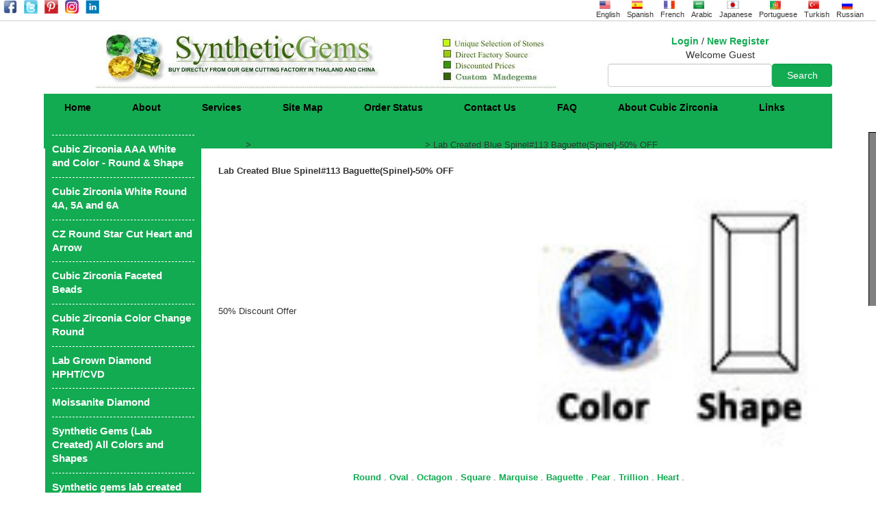

--- FILE ---
content_type: text/html; charset=utf-8
request_url: https://www.syntheticgems.org/lab-created-blue-spinel-113-baguette-spinel-50-off/2/91/2354/view-shapes
body_size: 19415
content:



<!DOCTYPE HTML PUBLIC "-//W3C//DTD HTML 4.01 Transitional//EN" "https://www.w3.org/TR/html4/loose.dtd">
<html lang="en" xmlns="https://www.w3.org/1999/xhtml">
<head id="Head1"><meta name="sitelock-site-verification" content="4759" />

    <!-- for-mobile-apps 
<meta name="viewport" content="width=device-width, initial-scale=1" /><meta http-equiv="Content-Type" content="text/html; charset=UTF-8" />
-->
<meta name="google-site-verification" content="sBKxw5X4cWemb3__J-un-3nH2SjTc4R2AIS6peJldmo" /><meta name="msvalidate.01" content="5217C100E282E27A594C0CF524B0EACF" /><meta name="p:domain_verify" content="bc10aa8b33c52a9a8565c0904aa955e2" /><meta name="language" content="english" /><meta name="viewport" content="width=device-width, initial-scale=1.0, maximum-scale=1.0, user-scalable=yes" /><meta name="robots" content="index, follow" /><meta name="revisit-after" content="3 months" /><meta http-equiv="content-type" content="text/html; charset=UTF-8" /><link rel="shortcut icon" href="/images/greenicon.ico" />
<!-- Dynamic Canonical Tag -->
<link rel="canonical" href="https://www.syntheticgems.org/lab-created-blue-spinel-113-baguette-spinel-50-off/2/91/2354/view-shapes" />
<!-- Event snippet for Add to cart conversion page
In your html page, add the snippet and call gtag_report_conversion when someone clicks on the chosen link or button. -->
<script>
function gtag_report_conversion(url) {
  var callback = function () {
    if (typeof(url) != 'undefined') {
      window.location = url;
    }
  };
  gtag('event', 'conversion', {
      'send_to': 'AW-599020372/dvxpCOeK4t8BENSm0Z0C',
      'event_callback': callback
  });
  return false;
}
</script>

<meta name="Description" content="50% Discount Offer" /><meta name="Keywords" content="50% Discount Offer" /> 


<style>

.style1
{
	text-decoration:none;
	border:solid 1px black;
	padding:3px;
}

</style>

<meta property="og:title" content="Synthetic Gemstone - 50% Offer" /><meta property="og:description" content="High-quality standards of cubic zirconia gemstone in multiple colors which can be trimmed according to the required shape" /><meta property="og:image" content="https://www.syntheticgems.org/images/slide/cz_cubiczirconia_syntheticgems.jpg" /><meta property="og:url" content="https://www.syntheticgems.org/" /><meta property="og:type" content="article" /><meta name="twitter:card" content="summary" /><meta name="twitter:title" content="Synthetic Gemstone" /><meta name="twitter:description" content="LAB CREATED SYNTHETIC GEMSTONE DIRECTLY FROM CHINA AND THAILAND" /><meta name="twitter:image" content="https://www.syntheticgems.org/images/cubic-zirconia-offer.jpg" /><meta name="twitter:data1" content="35.87 USD" /><meta name="twitter:label1" content="PRICE" /><meta name="twitter:data2" content="LOT" /><meta name="twitter:label2" content="THAILAND" /><meta name="twitter:domain" content="https://www.syntheticgems.org/" /><script src="/bundles/scripts?v=o-PjxOSYjK4pd7iTbAjAU4nAu6IwOpBJKDMVgYyn__41"></script>
<link href="/bundles/css?v=EXHUEkClJHBpA_D6CTM7oCc3wLkMycds0cUbiB0cNNg1" rel="stylesheet"/>


   
    <script type="text/javascript">

function responsiveMenu() {
    var x = document.getElementById("myTopnav");
    if (x.className === "topnav") {
        x.className += " responsive";
    } else {
        x.className = "topnav";
    }
}
    </script>

    <script language="javascript" type="text/javascript">
function clearText(field)
{
    if (field.defaultValue == field.value) field.value = '';
    else if (field.value == '') field.value = field.defaultValue;
}
    </script>

<!-- Google tag (gtag.js) -->
<script async src="https://www.googletagmanager.com/gtag/js?id=AW-599020372"></script>
<script>
  window.dataLayer = window.dataLayer || [];
  function gtag(){dataLayer.push(arguments);}
  gtag('js', new Date());

  gtag('config', 'AW-599020372');
</script>

<!-- JSON-LD markup generated by Google Structured Data Markup Helper. -->
<script type="application/ld+json">
{
  "@context": "https://schema.org",
  "@type": "Organization",
  "name": "Synthetic Gems",
  "url": "https://syntheticgems.org",
  "logo": "https://syntheticgems.org/images/head1.jpg",
  "image": "https://syntheticgems.org/images/slide/cz_cubiczirconia_syntheticgems.jpg",
  "description": "Synthetic Gems specializes in high-quality lab-created gemstones, including cubic zirconia, synthetic diamonds, sapphires, emeralds, and rubies—ethically sourced and eco-friendly.",
  "address": {
    "@type": "PostalAddress",
    "streetAddress": "403, Xi Huan Road, Unit 4, Wuzhou Jewel City Building",
    "addressLocality": "Wuzhou",
    "addressRegion": "GX",
    "postalCode": "10001",
    "addressCountry": "CN"
  },
  "geo": {
    "@type": "GeoCoordinates",
    "latitude": "23.4820",
    "longitude": "111.2890"
  },
  "contactPoint": {
    "@type": "ContactPoint",
    "telephone": "+91-7358320959",
    "contactType": "customer service",
    "email": "sales@syntheticgems.org"
  },
  "openingHours": "Mo-Sa 10:00-18:00",
  "sameAs": [
    "https://www.facebook.com/syntheticgemstones.org/",
    "https://www.instagram.com/syntheticgemstone1/",
    "https://twitter.com/Gems27112584"
  ],
  "priceRange": "$$",
  "paymentAccepted": "Credit Card, PayPal",
  "currenciesAccepted": "USD",
  "potentialAction": {
    "@type": "BuyAction",
    "target": {
      "@type": "EntryPoint",
      "urlTemplate": "https://syntheticgems.org/",
      "actionPlatform": ["http://schema.org/DesktopWebPlatform", "http://schema.org/MobileWebPlatform"]
    }
  },
  "hasOfferCatalog": {
    "@type": "OfferCatalog",
    "name": "Gemstone Collection",
    "itemListElement": [
      {
        "@type": "Product",
        "name": "Lab-Created Cubic Zirconia White (6A) Round",
        "image": "https://syntheticgems.org/images/category/cz%20white%20round%20AAAAA.jpg",
        "description": "Premium quality lab-created cubic zirconia with exceptional brilliance and clarity.",
        "sku": "CZ-WHITE-6A",
        "brand": {
          "@type": "Brand",
          "name": "Synthetic Gems"
        },
        "offers": {
          "@type": "Offer",
          "url": "https://syntheticgems.org/cubic-zirconia-white-aaaaaa-6a-round/2/76/686/view-shapes",
          "priceCurrency": "USD",
          "price": "35.00",
          "itemCondition": "https://schema.org/NewCondition",
          "availability": "https://schema.org/InStock"
        }
      },
      {
        "@type": "Product",
        "name": "Cubic Zirconia Blue Sapphire AAA Oval - VVS QUALITY",
        "image": "https://syntheticgems.org/images/category/cz-blue-sapphire-oval.jpg",
        "description": "Brilliant lab-grown blue sapphire in an elegant oval cut, perfect for fine jewelry.",
        "sku": "SAPPHIRE-BLUE-OVAL",
        "brand": {
          "@type": "Brand",
          "name": "Synthetic Gems"
        },
        "offers": {
          "@type": "Offer",
          "url": "https://syntheticgems.org/cubic-zirconia-blue-sapphire-aaa-oval-vvs-quality/2/4/887/view-shapes",
          "priceCurrency": "USD",
          "price": "127.00",
          "itemCondition": "https://schema.org/NewCondition",
          "availability": "https://schema.org/InStock"
        }
      },
      {
        "@type": "Product",
        "name": "Lab-Created Hydro Red Ruby Cushion Cut",
        "image": "https://syntheticgems.org/images/category/Hydro-Ruby-Cushion.jpg",
        "description": "Deep red lab-created ruby with a stunning cushion cut, high brilliance, and fire.",
        "sku": "RUBY-RED-CUSHION",
        "brand": {
          "@type": "Brand",
          "name": "Synthetic Gems"
        },
        "offers": {
          "@type": "Offer",
          "url": "https://syntheticgems.org/hydrothermal-red-ruby-cushion/2/80/2162/view-shapes",
          "priceCurrency": "USD",
          "price": "52.50",
          "itemCondition": "https://schema.org/NewCondition",
          "availability": "https://schema.org/InStock"
        }
      }
    ]
  }
}

</script>

<title>
	 Lab Created Blue Spinel#113 Baguette(Spinel)-50% OFF
</title></head>
<body id="body">
    <form method="post" action="./view-shapes?rid=2&amp;cmid=91&amp;catid=2354" id="frm">
<div class="aspNetHidden">
<input type="hidden" name="__EVENTTARGET" id="__EVENTTARGET" value="" />
<input type="hidden" name="__EVENTARGUMENT" id="__EVENTARGUMENT" value="" />
<input type="hidden" name="__VIEWSTATE" id="__VIEWSTATE" value="GFbETWQ/ICVqD/BL+il5XLHZyPrERySA7/3RPOMj1ETPYk+xsT4ZXCWeyKQEiGyvvlhRxtICSpaurW92bPdyyXWgy1HIQP/bty5etvpeyWvp+B4cTB3f2/JxQxFJLoaI1trP+mR/L59NXt2qL682+017cjBuYvuQ1Q3NdsYpiGkc2aFhswcjF7/cZJA4yi+/H3Nmd9zcSvTxdpWlBDJUeeZjspX5tbS9JZSW2yHXQMRCSm4+5XLnB17TbTur56J/tlaPTHqS73KMUm+rCxohQhYxYyb8k1R3CSk0rDf4ioLkUEUwYqQmq7NjtUgdYkF+ievH3uljViS1/pfNZiHbR4YbGAk0WD6nbwallATzfo/supHzll346Isvcyc55F3XiXB8G4607u0Q1uNy/qHUWck109S4kBaIRf33BWqf6KjWB7mE6FAEoMRKX267pQ3xDU0I31UONfQ66m1v7Qs6lbhHPA7/gMDIZtLAhPzTwHTMM7H5He7ED/Hl6WnAv6ETl74+uKy7oaIBaFTKgGwjhJ9pwlPbmuJlLzPjtQch8hq7smuUzryuwv9CEG8PmmbHUrpuajrtKu6RRFVr5FJU3AanbETV1PMZUd++ldM+/t4u3q8L+Pr5HPdQX2E3iH3zaL5LJSHxHE7Yi1h7TzvP4F0m+ay005DXN6HmIl7N1hfhq2u75NfFMW7gUMA9MSXswYJl55yGC2nDAs65bPJ3UT+gfDXROoN1ZMFomOStQe6GM7U8k0/mD2CK5DsauIVmcJeEDMR+9KB6mp7fhp0eYgGQZWgV+YG7vp+u+i2X4NU/5I3FuaKGwLHKkpl7gPX4XOoyYiI3kORaSEKl/N238S6EwrE7GWyNCgyYpsgOdnz8mf9UK8GHDdWIxt1w08MeXinPY2NisKwjFQruAWLvMM1h6OLfQAVU0x440SPW0Z8iN9LNieniUZrTMmJKXJPLbRJUM/1h/OjPvUEHxYKwR7fkCDQ9s8I8Y/6IDfR5mS/1hmdKwr0l5u/iVpfiBqZR4P2hfhM8lff9ptz60eUQlxzyY2bxvv7nG5YRbGvFSV2l2dDI1GSeFOK2F+rqgjIoT87gK4iJgvCnT5X/AwWlYMlMMA3mtU3WCgJpcaqoM2HUppcgiG5oDkcMvODTZWpSBOh4hBKHcGWr1LRTyKomDSZvs4WzEB0iS9zgTCd91fqhmiYI70t57qPGyPHswP32riefKvirUg77fCpB8Lx0mvqE20hDLQhAHr/m0gnIi1NQ0SDssibPmK0+9n82fC+h21kicdAmx1n6SPGW05shdZqyC98LT8cfNZI9SfXK/ZNk0OLAUwNgBIWqllkJf7w12QtBQHDPDzVR9NZGcG2CT9ChmIGrcYxetuY6alFn4/GQfaoutQEFtBqFvT1WCvLJ2WkIZWfNvgwTVS2JQWsCQPgE1EUy0dGRFWE406wEfqxy2z9/[base64]//9nRr7EaAZirULz0CS3NOWR3KUFIhaBJ4ziVhbB/0uX/ib2UXvg8WCp8DO2mT+LdF1SlgQmZzzc/pEOrD2ppukoeO9J7jAi+IZFa7JKUaBcwKLoRAf9m2IkpFMeJph0NKyq/C2XopX+nio9aWQygtUytZfxCLhKTdNqaq/aTgY6geCyErUZDYIRWNg8zXXMSPyDdMq7dsxnS//n3R9riPyImOpIZE/z0ZSc1FLFjhSXtoWB2wgOiQsSbEcxzZltMOSLpjxMj5LBWeqr/4wivdV9GMwJPBD91EVeWM5rnDOGnd5ir8cIU8RuiJfjGHk8rf5nSm08G8YzgeCkYq1KFYD8Fhmsa6MZH1AczM1JBGDdU25Wb73t4fmUQvOrDsx++s5yXm4I/[base64]/PUASC62qnDKglgQNQZ8z7/0x5wFfI6N8CZhST9r72KO5LPRFPms9gKhMUWKm/MaecqQEHOpx2dNy3bSGX7xdVPDs3XsttstrCYlYe9TOedJkcRIitib1wl47/wwonF2e49QLmIITQnS1eR4LjBtlrp5/18V9YuZVbIc1Wd411ovRuH1WXCNVWKpkLuzllXBE67uuq3dSiAy5BLH+JIWyl2+CU9aSIsgfmvBRs9L2H9rvhB+8bSKAywJFCp++B7p2WLxZ6PghCD1MYZlY4mYpysPHraVYxTWeVFW3BKalgwz0lv5sQ/X5TSB5rxPEO/3BHN0DbJGSxrgKV/dBHeGHS/bkWe8/OpYbgxGaZGd8l6YcjxqkU+Rm32FYlAKEKfu08C5EYm6oLXbE/MJnXX59jEYg3Fvaxgz6KBsbMOCHP6cECu1YCLJR2vFm1J1/dP7A/A4ZQ1YgUJI6neWF9Cq5dB5q6NdZ9JHugszWPohts83L8Pxop4mwJxFtMjICWcbozQfjVidRfVjlaYlkBZoXk62oQK4DQmccX34luI9fYTV64QBnKYN4jDJZ/oyxP0uCtrxblTIeNhmrLUXElpygizP8MGKM+qbP3lmkphBAbPUSqd9xs9kbZDrWlWBOAbuogMjkwi4mt6harpObVUWAiOFMy1UxSAYi97OKtxmbaCIa8Wd1p3kiFa205cs9M2ZxEhF7y9ET8wGDllaHMCFx/TKVKGKXn3D2UHGQoKkHg0lOQbAV740tod74wZCURFS4VyVjDCPK6FlnJK2FJIOMDK7EZk2iFB5F7auZMXjAa4+sjdTVvQ80LuvOHudPv7LKLqyLro1AqzCmyzBN75CcslhZw1Hd6WC59Rwe+vKAtIFfk8x4ib4RGSC3pxlrZjXdrgMva4/dpoJXcHshttbxlMWrAIkN9LB5O2nFsDLBYNWCQZU159FIiyBJJOS7cbBNzsP6LVVhRYz0f+1JDCdBINR0HVGAPKqcfuPXmaV8lv/aH5WvFoJ9KNBI/dqnSkWmhDe5UTV0+UOtsKa0OuSufei8JTbziM1zmPMnZVQc+4U6ruNwLFa07fhBFdFrPgYBtEU5kJbzTh4fDxOs/5tFZ2bNfJw1uCV/QN8DWdmwJEbVrmCnTCRqTeU2LpfCEdSGGFTbw/jX7FJN1WsgJWM/XNqAse4Rvxw2xl+USrQAQXDa1C9Sved7cJ2b69pfqxpkryVgKGR/YCu4XCd2j8pab8upsUbZ5eAio0kTPcRZGM5VRQunvymHEMWkZbxWifvUWQg9ebo6Aos/Ykxjktk+272rVjOVal5dfT8d14vTISAGoKo+RDRgw/4YKYbouxLC9cbKrekbRg+nKpg0Da7tIMEGG8vonidEB53kA6hq4Jv6mM/bvMVODqvLwr6CmqxaBuRn4HBAiXnTnQuJfJ6JF9tn//CxIa0A9aj/CP2siBjbudmhGwltNP1Rp0CNKYjmUEoTxvpQX/mGfN2q0di62saykDd4whXuUTvdbp6lg6z+DcXGyuG7QRcIL3kbggXptQuvumm1KDIay8P4Xf4injmoAUt/[base64]/AFPHKRpWHTKS5bBqHiEz4Y98TgMRfClyeUON3VHL0rUlR1W7g8xg84WIShokP5/Q3b5k7o+gQJh7F7PThagyEsWVmNSETdNcb+giUHu3UpW6nQZ3Wz9AOjh6XhxH+J/f88bdncwP51PIS70jc9T5TKize3q+jgNPr5FCoyYjTAcB3i/2bzi3rCXnkkukM/MyngtSRca3TCCE99R06S/d5sv1Kub8TOkOxgjRnMEYuYg2Yi4WH2xdQEKv5BBG8erzyzx9vHewP21xbOl9/vBcpCZlxhH47uDDyAOJGSgr5Q0kN4XgB7Inr7DeyYGFQKKYAPXVoliWRsMZg1A1y82sC4Lxa0AMudDJA56FSFj1Q3qSEuhEiFJH8vS/gYoML8gzQ0Yiyv+n9m7wxGr8ch7oa4C9nRua+XrhrNIhHcp7IOs1ibhjo692hxQy8fwnIxmyXvHTWOGaDDL3x7OIV/vyi2gFMeJloX7Y/rtGLGRxtWyTNEwAq5kXl/pqpqTxV3BuFC29lzHMLGnC4vZ9kSwlWwku6VOP58XZcm+r6Sgt0vcgUvGqjki9t3JkDBD8HYqok8tPfRIP3gUyHSQUiGHELUfzIP6rG2IofivLx0kn+by1zi239NqHZq4dym9hkUl+6aBwTdawMCAkoRGvHd8ab9rR+VP2hEl7bcVx+pztEovSBNIGmhMsc9ij/[base64]/JGgfQUTDSoZLIxGmuParDUadtfWuP4jjAKVYBB9Sna/PFDJ5PP3+xprxlNzRRDKJ/IHmaqADTMVwc8aCT0rtjRag92ZYGqQxl47B3nHPubvq9uMyqVdsRLW7dVxdj47Dly2yQgjTisdwbCZG34HM7OOMxrqj07FzsQ9UY9xtJn+dVpNfJEVt3xevWlM+4MaK9wcM0ADf9pxK3/k4J/q74UaKTzGWyy4EaaplZamUBBScsOjEDD0O0VaaOzGBpnP0aAoU+RZwlT8q65gDwvO4AO59gjsRy7t/jtFUKcCWeogF9ThR8dyPNAHErWg35pM6nYTevIfVS5xUQCB84N7NRPLZU+ylj52v9eWFM2BPAr9hw00mtTCbCoYxk/+BTuKvaFkGlrJ8HoNzuewy6L9z/5EnZZ1oeSGO+4lzrXVF4V21y7VvzMl5bfrDi/6BNQdC+bCDzTcUFnjQRmsy+i6pUxXSlBl6wUxHaKDas7xZE9MECq4V4zRR88ZcaiWhWwhpJNsMzoIGsHReoDij0hAUKTGfw6AcuQJc22iPE9MyJMD8buSjSgc5iANjxsbQH939FtehyS6SPaUzBa0pfqG7z6+A+yjNsm4fnDr2N/KQFSi/SMJC2/VIo+TSQ3P5ZGfpIq+/FcP/oOiFldoJg77eNmtMLU+tK+46T4WJmwN3QrhfyccWiTGt6++aCkPIzXK/PPAFcTy24RZDrowyhESoHGV4WV4S+xDI4VHl08PlNdA7gNShJUqblZwlwS4uloCkgbttzyoZGYw7uBrxVi9chTnKwimvuM9qIrKYLQ2ybMHfNkaWRLT5Kx7VhNfdYV7W1AH7ww7/qjEnvUTqOEDwdzspARZpw9G/AX584lTYG9u5vrXlCRE0HcnfmEXTWuiTvTo/cIyyggx1VTRE8Bf7PDPOGWPSdxyQtbwAssmM1tmLh+G/fHkD68Mste0PxiTaSBmV6t3xhJsQ6fk9PiHoo7IJRrFEMjlmfolrPmbT9kOttHWACH4/4cB1VRMTPhKwxJl+pcYZBXysI65NHQGj6GFst1LaGhQF6NpasJA2DxucZiWb32Xjl98flW3N8wiyA83QSNIyQG7+uAHWsuWZqxsEKg3pqz6mhYhczdnElMKnikiclQisBZWnv4N/[base64]/crD9oD8J1eJk2OCCoX3N0eYwAZAV/52eqqQ44dyDbs+un4TDKo9aa3JFQnadCDtjfNFBQLRBXK8IMYJGMVs8J3LuoyyvzKb9gjTB1p5REEYdCovPZyi9EWX8JznOVYED89tsNSpsQs5925iG27Hagpu3EnWXkYFN/yEntq6ulJsvwmJOsahNcyvnfC+2te1BlMc0xyOAoKHyyPi1y7gKPwsiPF92fZdc04JfapAvdZtrrGqhEbw7aKtklJru+QhVp6RKdsMfTkNzRIN2V/O/LkFMJiBxXKBh4e70QlRER21hT7TaUUOIFoil6imfwhlpx6fy6E4Szxnc8hh6NH+vvjlaL1sLmUhO1avKAMlvEZifmdBJd9SChS2uv1k8Oq6pAPaX/+5hgermyhQ3hP0Wa4cp0udET6v2XqK3Id9Z5vq/g2NWW2gSWZSylYdnoHw9vaw70Ktd6sjKbuv7HYEh9jUcOxnGCgA3UQj2lEcqeEL18ACXxWnqX1h4tEITkHEUktY9FNMeE1JR3EmME6t5zWD7teXZvUU/LxbBIFeUYnFipT/Jerc7Gomeg2wdjRikE0oQtCNfMf6WwM9jLqvHFnjWqgqHBsF6Q035OB5t4SGPePbhKOYbP+vHTres33WozHSBKpnTdPneo9vm70B0bG75/ktf8qYKoyiuOML4IykNCum08gI3NvqQR52T4Ayun1SKDtDMs0pGZ+dIwk5tOxIn9O5aN98T1jEGLXpA67BoNAKBMs9M0jR2IYdga8pyuY5WBfZ4c/o782/Agabdf2AV7NINZLvMTFijOn7HT5h4ergn4pe6v52RupYbuohnZe6vNbTatwZmgXcjtdQZm1Pm2A0UahqRJ8RRI0e6oVneC45Y9P6Ie7JBBhW3X2ETaTYCo1vW92FNETwkn33Gy+aZCnkLgWuCQ6obPBcC98VpMme7nZWxrXYn8mO5xFniAOhDJyrCL6WGGj7fUoK5w/Hy3TJOVM2cjjxE8zyKxnacJ2WK/OxmqJtbfw91Kqhdk2NwovKQFuKptJsWQp/R4SLiIaZboB5zTKtFST+zDZa7w984IACN0R6xDWypkK8roeij8v04uhXEJ9AhGAsoM8KUV1srPRNbKt1KbKCV8FePTdlLgcYu7WISYeg2grsLE7nJoIrjgv58u+x4u5RRj8HxF60XYuPq/vDkzL/qxcmc2AouNJ+HG7uW3adRKvEqIAh5ERF9dUnjL1SzY8gQ9cSZO8CjXB+R8Y+ha2O4Uq8VL41QnjqbFWPkLstyaPoHSOyqgXx49dM" />
</div>

<script type="text/javascript">
//<![CDATA[
var theForm = document.forms['frm'];
if (!theForm) {
    theForm = document.frm;
}
function __doPostBack(eventTarget, eventArgument) {
    if (!theForm.onsubmit || (theForm.onsubmit() != false)) {
        theForm.__EVENTTARGET.value = eventTarget;
        theForm.__EVENTARGUMENT.value = eventArgument;
        theForm.submit();
    }
}
//]]>
</script>


<script src="/WebResource.axd?d=pynGkmcFUV13He1Qd6_TZLRDLpL6gmauvyvofGdAzgtAYfxCeGItmqtnuL8g29HqNiBfEA2&amp;t=638901289900000000" type="text/javascript"></script>

<div class="aspNetHidden">

	<input type="hidden" name="__VIEWSTATEGENERATOR" id="__VIEWSTATEGENERATOR" value="FDC85B8B" />
	<input type="hidden" name="__PREVIOUSPAGE" id="__PREVIOUSPAGE" value="uSVHyARpe2K7xs_qcLgyQMdGzh9cHVZRmIk23cCQ6H-2ErJqGnGUodD9rUsrk84-VL-rL8ds_bO9RRC5zvMKbITfOMg1" />
</div>
 
 <div >
    <div  class="socialmedia-links">
    <table class="socialmedia">
    <tr>

  <td class="tbl-padding"><a href="https://www.facebook.com/syntheticgemstones.org/" target="_blank"><img src="/images/facebook-icon.png" width="20px" height="20px" alt="facebook"/></a></td>
  <td class="tbl-padding"><a href="https://twitter.com/Gems27112584" target="_blank"><img src="/images/twitter-icon.png" width="20px" height="20px" alt="twitter" /></a></td>
  <td class="tbl-padding"><a href="https://www.pinterest.com/syntheticgems2020/_created/" target="_blank"><img src="/images/pinterest-icon.png" width="20px" height="20px" alt="pinterest" /></a></td>
  <td class="tbl-padding"><a href="https://www.instagram.com/syntheticgemstone1/" target="_blank"><img src="/images/instagram-icon.png" width="20px" height="20px" alt="instagram" /></a></td>
  <td class="tbl-padding"><a href="https://www.linkedin.com/company/cubic-zirconia-gems" target="_blank"><img src="/images/linkedin-icon.png" width="20px" height="20px" alt="linkedin" /></a></td>
           
  
  
    </tr>
    </table>
    </div>
    
 <div class="translation-links">
 
 <table border="0" cellspacing="0" class="langicons valign">

  <tr>
  <td align="center" class="tbl-padding"><a class="german" data-lang="Russian"><img alt="Russian" title="Russian" src="/images/flag/russia_t.png" width="16" height="13"></a></td>
 <td align="center" class="tbl-padding"><a class="french" data-lang="Turkish"><img alt="Turkish" title="Turkish" src="/images/flag/turkey_t.png" width="16" height="12"></a></td>
 <td align="center" class="tbl-padding" ><a class="german" data-lang="Portuguese"><img alt="Portuguese" title="Portuguese" src="/images/flag/portugal_t.png" width="16" height="13"></a></td>
 <td align="center" class="tbl-padding"><a class="french" data-lang="Japanese"><img alt="Japanese" title="Japanese" src="/images/flag/japan_t.png" width="18" height="12"></a></td>
 <td align="center" class="tbl-padding"><a class="german" data-lang="Arabic"><img alt="Arabic" title="Arabic" src="/images/flag/arabia_t.png" width="16" height="12"></a></td>
 <td align="center" class="tbl-padding"><a class="french" data-lang="French"><img alt="French" title="French" src="/images/flag/france_t.png" width="16" height="12"></a></td>
 <td align="center" class="tbl-padding"><a class="spanish" data-lang="Spanish"><img alt="Spanish" title="Spanish" src="/images/flag/spain_t.png" width="16" height="12"></a></td>
 <td align="center" class="tbl-padding"><a class="english" data-lang="English"><img alt="English" title="English" src="/images/flag/us_t.png" width="16" height="12"></a></td>

 </tr>
 <tr class="font-sz-8">
 <td align="center" class="tbl-padding">Russian</td>
 <td align="center" class="tbl-padding">Turkish</td>
 <td align="center" class="tbl-padding">Portuguese</td>
 <td align="center" class="tbl-padding">Japanese</td>
 <td align="center" class="tbl-padding">Arabic</td>
 <td align="center" class="tbl-padding">French</td>
 <td align="center" class="tbl-padding">Spanish</td>
 <td align="center" class="tbl-padding">English</td>
 </tr>
 </table>

</div>
</div> 

<div id="google_translate_element" class="dnone"></div>
<script type="text/javascript">
  function googleTranslateElementInit() {
    new google.translate.TranslateElement({pageLanguage: 'en', autoDisplay: false},     'google_translate_element'); //remove the layout
  }
</script>

<script src="//translate.google.com/translate_a/element.js?cb=googleTranslateElementInit"     type="text/javascript"></script>

<script type="text/javascript">
function triggerHtmlEvent(element, eventName)
{
    var event;
    if(document.createEvent) {
        event = document.createEvent('HTMLEvents');
        event.initEvent(eventName, true, true);
        element.dispatchEvent(event);
    }
    else {
    event = document.createEventObject();
        event.eventType = eventName;
        element.fireEvent('on' + event.eventType, event);
    }
}


       /* Flag click handler */
       var jq = $.noConflict();
 jq('.translation-links a').click(function(e)
{
    e.preventDefault();
    var lang = jq(this).data('lang');
     if(lang=="Portuguese" || lang=="Russian" || lang=="Japanese" || lang=="Spanish")
        {
         //document.getElementById("menu").style.fontSize  = "10px";
        }
        else
        {
             //document.getElementById("menu").style.fontSize  = "14px";
        }
    jq('#google_translate_element select option').each(function(){
    if(jq(this).text().indexOf(lang) > -1) {
        jq(this).parent().val(jq(this).val());
        var container = document.getElementById('google_translate_element');
        var select = container.getElementsByTagName('select')[0];
        triggerHtmlEvent(select, 'change');
    }
    });
});

</script>

   <div id="wrapper">
        <div class="bg-white">
            <div id="header">
                  <table border="0" width="100%" cellpadding="0" class="notable b-collapse">
                    <tr>
                        <td rowspan="2" align="center">
                            <a href="/Default.aspx">
                                <img src="/images/head1.jpg" alt="https://syntheticgems.org/" border="0" />
                            </a>
                        </td>
                       
                        <td align="center" class="valign-bottom">
                             
                                <a href="/Login.aspx" >Login</a> / <a href="/NewRegister.aspx" >New Register</a>
                            
                            
                            <br />
                             <span id="lbllog">Welcome Guest</span>                          
                        </td>
                    </tr>
                    <tr>
                        <td colspan="2">
                            <div id="pnlSearch">
                            <div id="pnlDefaultButton" onkeypress="javascript:return WebForm_FireDefaultButton(event, &#39;btnsearch&#39;)">
	
                            <table width="100%" class="tbloffer">
                                <tr>
                                    <td><input name="ctl00$txtsearch" type="text" id="txtsearch" class="form-control" /></td>
                                    <td> <input type="submit" name="ctl00$btnsearch" value="Search" onclick="javascript:WebForm_DoPostBackWithOptions(new WebForm_PostBackOptions(&quot;ctl00$btnsearch&quot;, &quot;&quot;, false, &quot;&quot;, &quot;../../../../SearchCategory.aspx&quot;, false, false))" id="btnsearch" class="form-control btn-standard" />
                                    </td>
                                </tr>
                            </table>
                        
</div>
                        </div>
                        </td>
                    </tr>
                </table>
               
                <div class="text-center">
                 <div class="topnav" id="myTopnav">
                      <a href="http://www.syntheticgems.org/" class="active">Home</a>
                      <a href="/cubic-zirconia-czgems">About</a>
                      <a href="/cubic-zirconia-syntheticgemstone">Services</a>
                      <a href="/natural-color-gemstone">Site Map</a>
                      <a href="/natural-marcasite-gems">Order Status</a>
                      <a href="/manmade-cz-diamond">Contact Us</a>
                      <a href="/cubiczirconia-cz-wholesale">FAQ</a>
                      <a href="/cubiczirconia-loose-beads">About Cubic Zirconia</a>
                      <a href="/hydrothermal-pearl">Links</a>
                      <a href="/synthetic-stones">Blog</a>
                      <a href="javascript:void(0);" class="icon" onclick="responsiveMenu()">
                           View Menu  
                        <i class="fa fa-bars"></i>
                      </a>
                   
                 </div>
                </div>
                <br />
            </div>

                <div class="text-center">
                    
                    
                    
                </div>

            
<div id="content">
    
  <div id="container">
    <div id="rightcontent">

                <div>
                    <div id="post-1" class="post">
                        <div class="entry">
             
                 
<span id="navigation_lblnav"><a href='/default.aspx'> Home</a> > <a href='/stock-offer-50-discount-price/1/91/gems'>STOCK OFFER - 50% DISCOUNT PRICE</a> >  Lab Created Blue Spinel#113 Baguette(Spinel)-50% OFF</span>


                
                    
                    <span id="navigation1_SiteMapPath1" DataSourceId="nav1"><a href="#navigation1_SiteMapPath1_SkipLink" style="position:absolute;left:-10000px;top:auto;width:1px;height:1px;overflow:hidden;">Skip Navigation Links</a><a id="navigation1_SiteMapPath1_SkipLink"></a></span>
                
                                      
                            
    <br /><br />
    <span id="bodycontentright_lblmsg"></span>

    <table  border="0" width="100%" cellpadding="0" cellspacing="0" class="tbloffer">
<tr><td colspan="2">
<b><span id="bodycontentright_lblcatname"> Lab Created Blue Spinel#113 Baguette(Spinel)-50% OFF</span></b></td></tr>
<tr>
   <td>
    <span id="bodycontentright_lblcatsub">50% Discount Offer</span><br /><br />
            <span id="bodycontentright_lbldesc"></span> 
   </td>
   <td align="center" >
         <div>

</div>
         <img id="bodycontentright_img" title="lab created medium blue spinel baguette" src="/images/category/lab-created-medium-blue-spinel-baguette.jpg" alt="lab created medium blue spinel baguette" />
    </td>
</tr> 
</table> 
<br />
<div class="text-center"><div id="bodycontentright_divshape"><a href=/lab-created-blue-spinel-113-round-spinel-50-off/2/91/2347/view-shapes>Round</a> . <a href=/lab-created-blue-spinel-113-oval-spinel-50-off/2/91/2348/view-shapes>Oval</a> . <a href=/lab-created-blue-spinel-113-octagon-spinel-50-off/2/91/2349/view-shapes>Octagon</a> . <a href=/lab-created-blue-spinel-113-square-spinel-50-off/2/91/2350/view-shapes>Square</a> . <a href=/lab-created-blue-spinel-113-marquise-spinel-50-off/2/91/2357/view-shapes>Marquise</a> . <a href=/lab-created-blue-spinel-113-baguette-spinel-50-off/2/91/2354/view-shapes>Baguette</a> . <a href=/lab-created-blue-spinel-113-pear-spinel-50-off/2/91/2351/view-shapes>Pear</a> . <a href=/lab-created-blue-spinel-113-trillion-spinel-50-off/2/91/2352/view-shapes>Trillion</a> . <a href=/lab-created-blue-spinel-113-heart-spinel-50-off/2/91/2353/view-shapes>Heart</a> . </div>
<br />
<a id="bodycontentright_lnkvieworder" class="style1" href="../../../../Viewcart.aspx">View Order</a>
<a id="bodycontentright_lnkviewsorder" class="style1" href="../../../../Orderform.aspx">Secure Order Form</a>

<br /><br /></div>
<div class="row">  
    <div class="col-lg-12 ">  
        <div class="table-responsive">  
    <div>
	<table class="table table-striped table-bordered table-hover tblgrid" cellspacing="0" rules="rows" border="1" id="bodycontentright_GridView1" style="font-size:10pt;width:100%;border-collapse:collapse;">
		<tr style="color:White;background-color:#22B14C;">
			<th scope="col">Product name</th><th scope="col">Total Pcs</th><th scope="col">Price/ Pcs</th><th scope="col">Price/ Lot</th><th scope="col">Lot</th><th scope="col">Action</th>
		</tr><tr>
			<td>
                    <span id="bodycontentright_GridView1_lblpname_0">Lab Created Blue Spinel#113, 3x2mm baguette 50% OFF, 800 pcs/lot,</span>
                </td><td align="center">
                    <span id="bodycontentright_GridView1_lblpcslot_0">800</span>
                </td><td>
                    <span id="bodycontentright_GridView1_lblppcs_0">$0.087</span>
                </td><td>
                    <span id="bodycontentright_GridView1_lblpricelot_0">$70.00</span>
                </td><td>
                    <input name="ctl00$bodycontentright$GridView1$ctl02$txtlot" type="text" value="1" id="bodycontentright_GridView1_txtlot_0" style="width:30px;" /><br />
    
                </td><td>
                <input type="submit" name="ctl00$bodycontentright$GridView1$ctl02$btnEdit" value="Buynow" id="bodycontentright_GridView1_btnEdit_0" style="color:White;background-color:#22B14C;border-color:AliceBlue;border-width:3px;border-style:Double;width:60px;" />
                    
                </td>
		</tr><tr style="background-color:Honeydew;">
			<td>
                    <span id="bodycontentright_GridView1_lblpname_1">Lab Created Blue Spinel#113, 5x2.5mm baguette 50% OFF, 722 pcs/lot,</span>
                </td><td align="center">
                    <span id="bodycontentright_GridView1_lblpcslot_1">722</span>
                </td><td>
                    <span id="bodycontentright_GridView1_lblppcs_1">$0.131</span>
                </td><td>
                    <span id="bodycontentright_GridView1_lblpricelot_1">$94.58</span>
                </td><td>
                    <input name="ctl00$bodycontentright$GridView1$ctl03$txtlot" type="text" value="1" id="bodycontentright_GridView1_txtlot_1" style="width:30px;" /><br />
    
                </td><td>
                <input type="submit" name="ctl00$bodycontentright$GridView1$ctl03$btnEdit" value="Buynow" id="bodycontentright_GridView1_btnEdit_1" style="color:White;background-color:#22B14C;border-color:AliceBlue;border-width:3px;border-style:Double;width:60px;" />
                    
                </td>
		</tr><tr>
			<td>
                    <span id="bodycontentright_GridView1_lblpname_2">Lab Created Blue Spinel#113, 5x3 mm baguette 50% OFF, 1000pcs/lot,</span>
                </td><td align="center">
                    <span id="bodycontentright_GridView1_lblpcslot_2">1000</span>
                </td><td>
                    <span id="bodycontentright_GridView1_lblppcs_2">$0.157</span>
                </td><td>
                    <span id="bodycontentright_GridView1_lblpricelot_2">$157.00</span>
                </td><td>
                    <input name="ctl00$bodycontentright$GridView1$ctl04$txtlot" type="text" value="1" id="bodycontentright_GridView1_txtlot_2" style="width:30px;" /><br />
    
                </td><td>
                <input type="submit" name="ctl00$bodycontentright$GridView1$ctl04$btnEdit" value="Buynow" id="bodycontentright_GridView1_btnEdit_2" style="color:White;background-color:#22B14C;border-color:AliceBlue;border-width:3px;border-style:Double;width:60px;" />
                    
                </td>
		</tr><tr style="background-color:Honeydew;">
			<td>
                    <span id="bodycontentright_GridView1_lblpname_3">Lab Created Blue Spinel#113, 6x3 mm baguette 50% OFF, 894 pcs/lot,</span>
                </td><td align="center">
                    <span id="bodycontentright_GridView1_lblpcslot_3">894</span>
                </td><td>
                    <span id="bodycontentright_GridView1_lblppcs_3">$0.21</span>
                </td><td>
                    <span id="bodycontentright_GridView1_lblpricelot_3">$187.74</span>
                </td><td>
                    <input name="ctl00$bodycontentright$GridView1$ctl05$txtlot" type="text" value="1" id="bodycontentright_GridView1_txtlot_3" style="width:30px;" /><br />
    
                </td><td>
                <input type="submit" name="ctl00$bodycontentright$GridView1$ctl05$btnEdit" value="Buynow" id="bodycontentright_GridView1_btnEdit_3" style="color:White;background-color:#22B14C;border-color:AliceBlue;border-width:3px;border-style:Double;width:60px;" />
                    
                </td>
		</tr>
	</table>
</div>
    </div>
</div></div>
   
                        </div>
                    </div>
                    <!-- end #post-1 -->
                </div>
                <!-- end #blog -->
    </div>
    <div id="navbar">
                <div id="sidebar" class="mt-0">

                    <ul>
                        <li class="text-left">
                            <span id="lblcat" class="font-sz-10"><li><a href='/cubic-zirconia-aaa-white-and-color-round-shape/1/4/gems'>Cubic Zirconia AAA White and Color - Round & Shape</a></li><li><a href='/cubic-zirconia-white-round-4a-5a-and-6a/1/76/gems'>Cubic Zirconia White Round 4A, 5A and 6A</a></li><li><a href='/cz-round-star-cut-heart-and-arrow/1/57/gems'>CZ Round Star Cut Heart and Arrow</a></li><li><a href='/cubic-zirconia-faceted-beads/1/88/gems'>Cubic Zirconia Faceted Beads</a></li><li><a href='/cubic-zirconia-color-change-round/1/43/gems'>Cubic Zirconia Color Change Round</a></li><li><a href='/lab-grown-diamond-hpht-cvd/1/92/gems'>Lab Grown Diamond HPHT/CVD</a></li><li><a href='/moissanite-diamond/1/54/gems'>Moissanite  Diamond</a></li><li><a href='/synthetic-gems-lab-created-all-colors-and-shapes/1/5/gems'>Synthetic Gems (Lab Created) All Colors and Shapes</a></li><li><a href='/synthetic-gems-lab-created-gems-stone/1/56/gems'>Synthetic gems lab created gems stone</a></li><li><a href='/diffusion-blue-sapphire-lab/1/74/gems'>Diffusion Blue Sapphire(Lab)</a></li><li><a href='/star-ruby-and-star-sapphire-6-rays-lab/1/28/gems'>Star Ruby and Star Sapphire-6 rays (Lab)</a></li><li><a href='/opal-lab-created/1/84/gems'>Opal Lab Created</a></li><li><a href='/simulated-glass-gems/1/8/gems'>Simulated (Glass) Gems</a></li><li><a href='/hydrothermal-quartz/1/6/gems'>Hydrothermal Quartz</a></li><li><a href='/biron-hydrothermal-emerald/1/7/gems'>Biron Hydrothermal Emerald</a></li><li><a href='/hydrothermal-red-ruby/1/80/gems'>Hydrothermal Red Ruby</a></li><li><a href='/alexandrite-pulled-color-change-lab-created/1/37/gems'>Alexandrite Pulled Color Change Lab Created</a></li><li><a href='/nano-crystal-emerald/1/44/gems'>Nano Crystal Emerald</a></li><li><a href='/rough-cubic-zirconia/1/65/gems'>Rough Cubic Zirconia</a></li><li><a href='/crystal-stones-foiled/1/29/gems'>Crystal Stones - Foiled </a></li><li><a href='/rough-synthetic/1/77/gems'>Rough Synthetic</a></li><li><a href='/rough-hydrothermal/1/78/gems'>Rough Hydrothermal</a></li><li><a href='/natural-amethyst/1/48/gems'>Natural Amethyst</a></li><li><a href='/natural-baltic-amber/1/55/gems'>Natural Baltic Amber</a></li><li><a href='/natural-blue-sapphire/1/17/gems'>Natural Blue Sapphire</a></li><li><a href='/natural-bluetopaz/1/53/gems'>Natural BlueTopaz</a></li><li><a href='/natural-citrine/1/10/gems'>Natural Citrine</a></li><li><a href='/natural-garnet/1/11/gems'>Natural Garnet </a></li><li><a href='/natural-green-amethyst/1/58/gems'>Natural Green Amethyst</a></li><li><a href='/natural-iolite/1/59/gems'>Natural Iolite</a></li><li><a href='/natural-marcasite/1/18/gems'>Natural Marcasite</a></li><li><a href='/natural-mystictopaz/1/50/gems'>Natural MysticTopaz</a></li><li><a href='/natural-peridot/1/12/gems'>Natural Peridot </a></li><li><a href='/natural-pinktopaz/1/51/gems'>Natural PinkTopaz</a></li><li><a href='/natural-red-ruby/1/15/gems'>Natural Red Ruby</a></li><li><a href='/natural-rhodolite/1/62/gems'>Natural Rhodolite</a></li><li><a href='/natural-smokytopaz/1/52/gems'>Natural SmokyTopaz</a></li><li><a href='/natural-white-diamond/1/46/gems'>Natural White Diamond</a></li><li><a href='/natural-whitetopaz/1/49/gems'>Natural WhiteTopaz</a></li><li><a href='/natural-pearls-round-beads/1/86/gems'>Natural Pearls Round & Beads</a></li><li><a href='/stock-offer-50-discount-price/1/91/gems'>STOCK OFFER - 50% DISCOUNT PRICE</a></li></span>
                        </li>
                    </ul>

   

                    <!-- end #search -->
                    <div id="sidebar1">
                        <h3>Join Newsletter</h3>
                        <form id="form1" method="get" action="">
                        <div id="Panel1" onkeypress="javascript:return WebForm_FireDefaultButton(event, &#39;btnjoin&#39;)">
	
                            <input name="ctl00$txtnews" type="text" id="txtnews" class="form-control" />
                            <input type="submit" name="ctl00$btnjoin" value="Join" id="btnjoin" class="form-control btn-standard" />
                        
</div> 
                        </form>
                        <br />
                        <table width="100%" class="tbloffer tblcolor" border="0" cellspacing="0" cellpadding="0">
							<tr>
                                <td align="left" >
                                    <a href="http://www.naturalsemipreciousgemstone.com/" target="_blank">
 				    <img border="0" src="/images/natural-gemstone-discount-offer.jpg" width="170" alt="Cubic Zirconia 50% Offer"></a>
                                </td>
                            </tr>
							<tr>
                                <td align="left" >
                                    <a href="/hydrothermal-emerald-stock-offer.aspx">
											<img border="0" src="/images/hydrothermal-emerald-stock-offer.jpg" width="170" alt="Hydrothermal emerald stock offer"></a>
                                </td>
                            </tr>
							<tr>
                                <td align="left" >
                                    <a href="/glass-gemstone-stock-offer.aspx">
											<img border="0" src="/images/glass-gemstone-stock-offer.jpg" width="170" alt="Glass gemstone stock offer"></a>
                                </td>
                            </tr>
							<tr>
                                <td align="left" >
                                    <a href="/synthetic-gemstone-stock-offer.aspx">
											<img border="0" src="/images/synthetic-gems-stock-offer.jpg" width="170" alt="Synthetic gems stock offer"></a>
                                </td>
                            </tr>
							 <tr>
                                <td align="left" >
                                    <a href="/cubic-zirconia-stock-offer.aspx">
											<img border="0" src="/images/cubic-zirconia-stock-offer.jpg" width="170" alt="Cubic Zirconia stock Offer"></a>
                                </td>
                            </tr>
                            <tr>
                                <td align="left" >
                                    <a href="/natural-marcasite/1/18/gems">
                                        <img border="0" src="/images/marcasite1.png" width="170" alt="Natural Marcasite"></a>
                                </td>
                            </tr>
                            <tr>
                                <td align="left" >
                                    <a href="#" >
                                        <img border="0" src="/images/silver1.png" width="170" alt="Silver Jewelry"></a>
                                </td>
                            </tr>
                            <tr>
                                <td align="left" >
                                    <a href="/natural_gems_lot.aspx">
                                        <img border="0" src="/images/natural1.png" width="170" alt="Natural Gems Lot"></a>
                                </td>
                            </tr>
                            <tr>
                                <td align="left" >
                                    <a href="/FancyStones.aspx">
                                        <img border="0" src="/images/fancy1.png" width="170" alt="Fancy Shapes"></a>
                                </td>
                            </tr>
                            <tr>
                                <td align="left" >
                                    <a href="/RoughStones.aspx">
                                        <img border="0" src="/images/rough1.png" width="170" alt="Rough Stone"></a>
                                </td>
                            </tr>
                            <tr>
                                <td align="left" >
                                    <a href="/glass-crystal-colorchart.aspx">
                                        <img border="0" src="/images/swarovski1.png" width="170" alt="Rough Stone"></a>
                                </td>
                            </tr>
                            <tr>
                                <td align="left" >
                                    <a href="/GemsSampleKit.aspx">
                                        <img border="0" src="/images/sample1.png" width="170" alt="CZ Colour"></a>
                                </td>
                            </tr>
                            <tr>
                                <td align="left" >
                                    <a href="/cz-colour.aspx">
                                        <img border="0" src="/images/ccolor1.png" width="170" alt="CZ Colour"></a>
                                </td>
                            </tr>
                            <tr>
                                <td align="left" >
                                    <a href="/cz-weight-conversion-chart.aspx">
                                        <img border="0" src="/images/cweight1.png" width="170" alt="CZ Colour"></a>
                                </td>
                            </tr>
                            <tr>
                                <td align="left" >
                                    <a href="/immitation-pearl-colorchart.aspx">
                                        <img border="0" src="/images/pearl1.png" width="170" alt="CZ Colour"></a>
                                </td>
                            </tr>
                            <tr>
                                <td align="left" >
                                    <a href="/Labcolour.aspx">
                                        <img border="0" src="/images/labgems1.png" width="170" alt="CZ Colour"></a>
                                </td>
                            </tr>
                        </table>
                    </div>
                </div>
                <!-- end #sidebar -->
    </div>
                <div class="clearfix">
                </div>
    </div>
</div>
<!-- end #content -->
<!-- start enquiry form -->



<!-- end enquiry form -->

            <div id="footer">
                <br />
                   <table width="100%" class="tbloffer" border="0" cellspacing="0">
                    <tr>
                        <td colspan="2">
                            <div align="center">
                                <img border="0" src="/images/followus.jpg" alt="socialmedia"><a href="https://www.facebook.com/syntheticgemstones.org/"
                                    target="_blank"><img border="0" src="/images/facebook.jpg" alt="Thai Silver Jewelry on Facebook"></a><a
                                        href="https://twitter.com/Gems27112584" target="_blank"><img border="0" src="/images/twitter.jpg"
                                            alt="Thai Silver Jewelry on Twitter"></a><a href="https://www.myspace.com/mijewelry"
                                                target="_blank"><img border="0" src="/images/myspace.jpg" alt="Thai Silver Jewelry on Myspace"></a>
                                <!-- AddThis Button BEGIN -->
                                <a class="addthis_button" href="https://www.addthis.com/bookmark.php?v=250&amp;pubid=xa-4e698f200015feee">
                                    <img width="125" height="16" alt="Bookmark and Share" src="/images/addthis.gif" /></a>

                                <script type="text/javascript" src="https://s7.addthis.com/js/250/addthis_widget.js#pubid=xa-4e698f200015feee"></script>

                                <!-- AddThis Button END -->
                            </div>
                        </td>
                        <td>
                        </td>
                    </tr>
 
                </table>
                <p class="center">
                Copyright &copy; 2026 <a href="http://www.syntheticgems.org">Syntheticgems.org</a>.
                    All rights reserved.   <a href="/termsandconditions.aspx">Terms and Conditions</a> <a href="/privacypolicy.aspx">Privacy Policy</a>
                </p>
            </div>
	 <!-- <div align="center"><a href="http://www.alexa.com/siteinfo/www.syntheticgems.org"><script type='text/javascript' src='http://xslt.alexa.com/site_stats/js/s/a?url=www.syntheticgems.org'></script></a></div> -->
        </div>
        <!-- end #wrapper -->
    </div>
    </form>
	<script>
  (function(i,s,o,g,r,a,m){i['GoogleAnalyticsObject']=r;i[r]=i[r]||function(){
  (i[r].q=i[r].q||[]).push(arguments)},i[r].l=1*new Date();a=s.createElement(o),
  m=s.getElementsByTagName(o)[0];a.async=1;a.src=g;m.parentNode.insertBefore(a,m)
  })(window,document,'script','//www.google-analytics.com/analytics.js','ga');

  ga('create', 'UA-68530744-1', 'auto');
  ga('send', 'pageview');
</script>

</script>
<!-- Start of StatCounter Code for Default Guide -->
<script type="text/javascript">
var sc_project=10863780; 
var sc_invisible=1; 
var sc_security="3b594e77"; 
var scJsHost = (("https:" == document.location.protocol) ?
    "https://secure." : "https://www.");

var script = document.createElement('script');
    script.src = scJsHost + "statcounter.com/counter/counter.js";
    document.head.appendChild(script);

</script>
<!-- End of StatCounter Code for Default Guide -->
<!-- Facebook Pixel Code -->

<script>

  !function(f,b,e,v,n,t,s)

  {if(f.fbq)return;n=f.fbq=function(){n.callMethod?

  n.callMethod.apply(n,arguments):n.queue.push(arguments)};

  if(!f._fbq)f._fbq=n;n.push=n;n.loaded=!0;n.version='2.0';

  n.queue=[];t=b.createElement(e);t.async=!0;

  t.src=v;s=b.getElementsByTagName(e)[0];

  s.parentNode.insertBefore(t,s)}(window, document,'script',

  'https://connect.facebook.net/en_US/fbevents.js');

  fbq('init', '2506513026340293');

  fbq('track', 'PageView');

</script>

<noscript><img height="1" width="1" class="dnone" src="https://www.facebook.com/tr?id=2506513026340293&ev=PageView&noscript=1" alt="fbpage"/></noscript>

<!-- End Facebook Pixel Code -->

<!-- Global site tag (gtag.js) - Google Analytics -->
<script async src="https://www.googletagmanager.com/gtag/js?id=UA-156259221-1"></script>
<script>
  window.dataLayer = window.dataLayer || [];
  function gtag(){dataLayer.push(arguments);}
  gtag('js', new Date());
  gtag('config', 'UA-156259221-1');
</script>

<!-- Event snippet for Synthetic Gems LP Audience remarketing page -->
<script>
  gtag('event', 'conversion', {
      'send_to': 'AW-969048861/EmLXCOqh2I8BEJ2Gis4D',
      'value': 1.0,
      'currency': 'THB',
      'aw_remarketing_only': true
  });
</script>

</body>
</html>

--- FILE ---
content_type: text/plain
request_url: https://www.google-analytics.com/j/collect?v=1&_v=j102&a=1929099649&t=pageview&_s=1&dl=https%3A%2F%2Fwww.syntheticgems.org%2Flab-created-blue-spinel-113-baguette-spinel-50-off%2F2%2F91%2F2354%2Fview-shapes&ul=en-us%40posix&dt=Lab%20Created%20Blue%20Spinel%23113%20Baguette(Spinel)-50%25%20OFF&sr=1280x720&vp=1280x720&_u=IEBAAEABAAAAACAAI~&jid=1905746759&gjid=1484728501&cid=469082863.1769005181&tid=UA-68530744-1&_gid=703026492.1769005181&_r=1&_slc=1&z=648380670
body_size: -452
content:
2,cG-6Z5TRTXK4R